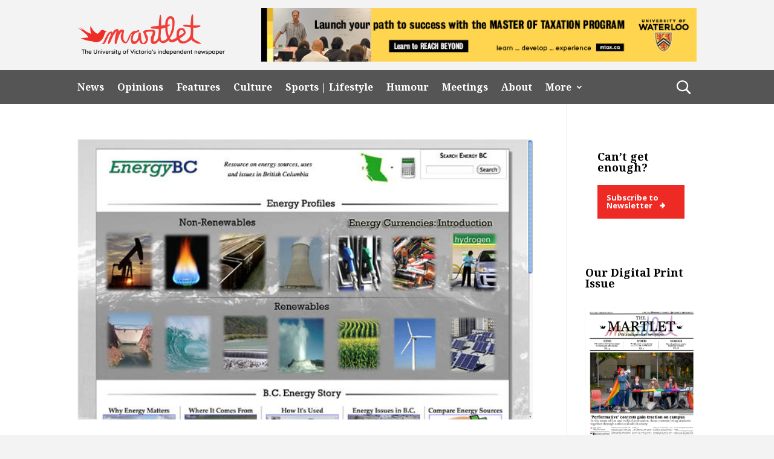

--- FILE ---
content_type: text/css
request_url: https://martlet.ca/wp-content/themes/cldevtheme/css/cltheme.css?ver=1.12
body_size: -62
content:
/*=======Global Settings====*/

/*load divi icons on this class*/
.etmodules {
	font-family: 'ETmodules';
}


--- FILE ---
content_type: application/javascript
request_url: https://martlet.ca/wp-content/themes/cldevtheme/js/script.js?ver=6.8.3
body_size: -18
content:
jQuery(document).ready(function($){
    $(".et_social_sidebar_networks").appendTo(".social-media-sidebar");
    $(".search .martlet-search-posts .post-meta .author a").removeAttr("href");
});